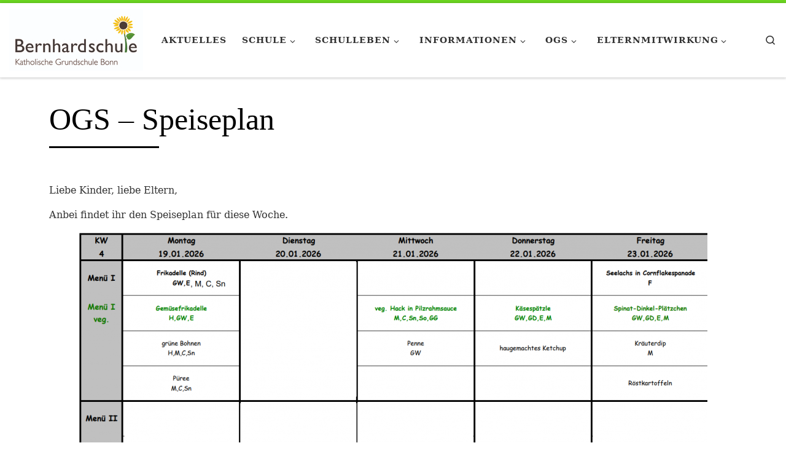

--- FILE ---
content_type: text/css
request_url: https://www.bernhardschule-bonn.de/wp-content/uploads/nimble_css/skp__all_page.css?ver=1768813520
body_size: 291
content:
.sek-module-inner .sek-heading{text-align:center;margin:.6em 0;display:block}.sek-module-inner .sek-heading>a{color:inherit;font-size:inherit}.nb-loc .sek-row [data-sek-id="__nimble__b1842ac0586b"] .sek-module-inner > .sek-heading{text-align:left;font-size:50px;color:#000000;margin-bottom:0.1em;margin-top:0.6em;}.nb-loc .sek-row [data-sek-id="__nimble__b1a3b397d636"] .sek-divider{border-top-width:3px;border-top-color:#000000;width:16%;margin-top:1px;margin-bottom:1px;}.nb-loc .sek-row [data-sek-id="__nimble__b1a3b397d636"] .sek-module-inner{text-align:left;}.nb-loc .sek-row [data-sek-id="__nimble__aef2e74d24ee"] .sek-spacer{height:40px;}@media(max-width:575px){.nb-loc .sek-row [data-sek-id="__nimble__b1842ac0586b"] .sek-module-inner > .sek-heading{font-size:35px;}.nb-loc .sek-row [data-sek-id="__nimble__aef2e74d24ee"] .sek-spacer{height:25px;}}.nb-loc [data-sek-level="section"] > .sek-container-fluid > .sek-sektion-inner{max-width:1140px;margin:0 auto;}.nb-loc [data-sek-level="section"] > .sek-container-fluid{padding-left:inherit;padding-right:inherit;}@media(max-width:767px){.nb-loc [data-sek-level="section"] > .sek-container-fluid{padding-left:inherit;padding-right:inherit;}}@media(max-width:575px){.nb-loc [data-sek-level="section"] > .sek-container-fluid{padding-left:inherit;padding-right:inherit;}}